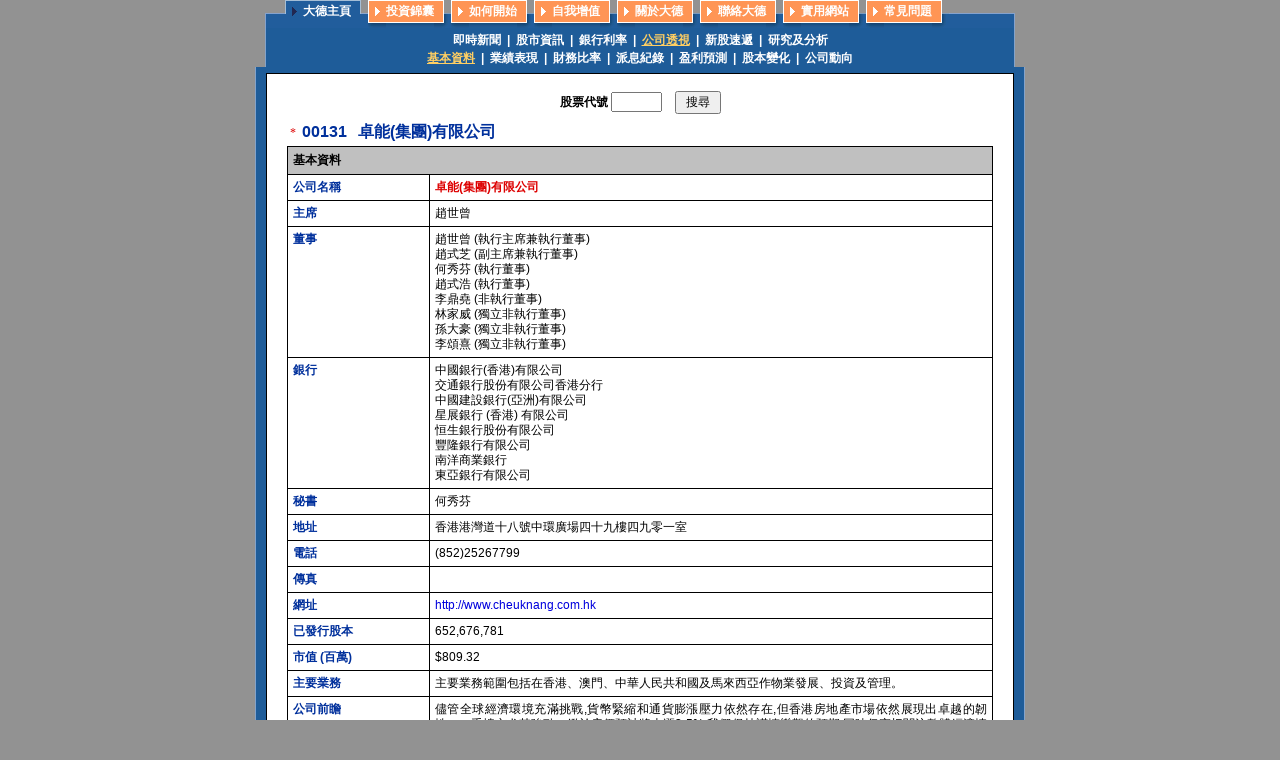

--- FILE ---
content_type: text/html
request_url: http://iportal.infocastfn.com/taitak_portal/BriefingBook/CompanyProfile.asp?LangId=2&LStkCode=00131
body_size: 16026
content:



<!DOCTYPE HTML PUBLIC "-//W3C//DTD HTML 4.0 Transitional//EN">


<html>


<head>
  <title>TaiTakAsia.com</title>
  <meta http-equiv="Content-Type" content="text/html; charset=big5">
  <meta http-equiv="Refresh" content="900">
  <meta name="description" content="Tai Tak Securities (Asia) Ltd. - [www.taitakasia.com]">
  <link rel="stylesheet" type="text/css" href="/taitak_portal/Css/css_Main.css" />
  <script language="javascript" src="/taitak_portal/Include/js_OpenWindow.asp"></script>
  <script language="javascript" src="/taitak_portal/Include/js_ChangeLanguage.asp?LangId=2"></script>
</head>


<body bgcolor="929292" leftmargin="0" topmargin="0" marginwidth="0" marginheight="0">

<!--
<table width="750" border="0" cellspacing="0" cellpadding="0" align="CENTER">
  <tr>
    <td width="102" valign="MIDDLE" align="RIGHT" background="http://www.taitakasia.com/ch/img/pic_01.gif" style="border-left: SOLID 1px WHITE;">
      <object classid="clsid:D27CDB6E-AE6D-11cf-96B8-444553540000" codebase="http://download.macromedia.com/pub/shockwave/cabs/flash/swflash.cab#version=4,0,2,0" width="102" height="59">
        <param name="movie" value="http://www.taitakasia.com/ch/img/taitak.swf">
        <param name="quality" value="high">
        <embed src="http://www.taitakasia.com/en/img/taitak.swf" quality=high pluginspage="http://www.macromedia.com/shockwave/download/index.cgi?P1_Prod_Version=ShockwaveFlash" type="application/x-shockwave-flash" width="102" height="59"></embed>
      </object>
    </td>
    <td width="152"><img src="http://www.taitakasia.com/ch/img/pic_02.gif" width="152" height="65"></td>
    <td width="468" valign="BOTTOM" align="CENTER" background="http://www.taitakasia.com/ch/img/pic_03.gif">
      <a href="/taitak_portal/TaiTak/GettingStarted.asp?LangId=2"><img src="http://www.taitakasia.com/ch/img/tt_banner_01a.gif" align="ABSBOTTOM" border="0" width="468" height="60"></a>
    </td>
    <td width="28" valign="BOTTOM" background="http://www.taitakasia.com/ch/img/pic_04.gif" style="border-right: SOLID 1px WHITE; border-bottom: SOLID 4px B5DFFF; padding-left: 3px;">
      <a href="javascript:changeLanguage(1);" title="english"><img src="../Img/Template/Language_01.gif" align="ABSBOTTOM" border="0" style="margin-bottom: 1px;"></a><br>
      <script type="text/javascript">
        if (document.location.href.indexOf("dfzx/bigate.exe") == -1) {
          document.write("<a href=\"javascript:changeLanguage(3);\" title=\"simplified chinese\"><img src=\"../Img/Template/Language_03.gif\" align=\"ABSBOTTOM\" border=\"0\" style=\"margin-bottom: 1px;\"></a><br>");
        } else {
          document.write("<a href=\"javascript:changeLanguage(2);\" title=\"chinese\"><img src=\"../Img/Template/Language_02.gif\" align=\"ABSBOTTOM\" border=\"0\" style=\"margin-bottom: 1px;\"></a><br>");
        }
      </script>
    </td>
  </tr>
  
</table>

-->



<table width="750" border="0" cellspacing="0" cellpadding="0" align="CENTER">
  <tr>
    <td>
      <table width="100%" cellspacing="0" cellpadding="0" border="0" background="../Img/Template/Menu_02.gif" style="background-position: BOTTOM; background-repeat: REPEAT-X;">
        <tr valign="BOTTOM">
          <td width="20"><img src="../Img/Template/Menu_01.gif" align="ABSBOTTOM"></td>
          <td width="710">
<!-- MENU LV 1 -->
            <table cellspacing="0" cellpadding="0" border="0">
              <tr valign="CENTER">
<td><table width="100%" cellspacing="0" cellpadding="0" border="0"><td><img src="../Img/Template/Menu_04b.gif" align="ABSBOTTOM"></td><td nowrap background="../Img/Template/Menu_05b.gif" style="padding-bottom: 5px;"><a href="/taitak_portal/Home/Home.asp?LangId=2" style="color: WHITE; font-weight: BOLD;" >大德主頁</a></td><td><img src="../Img/Template/Menu_06b.gif" align="ABSBOTTOM"></td></table></td><td><table bgcolor="FF9555" width="100%" cellspacing="0" cellpadding="0" border="0" onMouseOver="this.bgColor='2CA93C';" onMouseOut="this.bgColor='FF9555';"><td><img src="../Img/Template/Menu_04a.gif" align="ABSBOTTOM"></td><td nowrap background="../Img/Template/Menu_05a.gif" style="padding-bottom: 5px;"><a href="https://secure.taitakasia.com/cm_3-1_login.asp?a_lang=CH" style="color: WHITE; font-weight: BOLD;" target="_blank">投資錦囊</a></td><td><img src="../Img/Template/Menu_06a.gif" align="ABSBOTTOM"></td></table></td><td><table bgcolor="FF9555" width="100%" cellspacing="0" cellpadding="0" border="0" onMouseOver="this.bgColor='2CA93C';" onMouseOut="this.bgColor='FF9555';"><td><img src="../Img/Template/Menu_04a.gif" align="ABSBOTTOM"></td><td nowrap background="../Img/Template/Menu_05a.gif" style="padding-bottom: 5px;"><a href="/taitak_portal/TaiTak/GettingStarted.asp?LangId=2" style="color: WHITE; font-weight: BOLD;" >如何開始</a></td><td><img src="../Img/Template/Menu_06a.gif" align="ABSBOTTOM"></td></table></td><td><table bgcolor="FF9555" width="100%" cellspacing="0" cellpadding="0" border="0" onMouseOver="this.bgColor='2CA93C';" onMouseOut="this.bgColor='FF9555';"><td><img src="../Img/Template/Menu_04a.gif" align="ABSBOTTOM"></td><td nowrap background="../Img/Template/Menu_05a.gif" style="padding-bottom: 5px;"><a href="/taitak_portal/TaiTak/TechnicalIndicator.asp?LangId=2" style="color: WHITE; font-weight: BOLD;" >自我增值</a></td><td><img src="../Img/Template/Menu_06a.gif" align="ABSBOTTOM"></td></table></td><td><table bgcolor="FF9555" width="100%" cellspacing="0" cellpadding="0" border="0" onMouseOver="this.bgColor='2CA93C';" onMouseOut="this.bgColor='FF9555';"><td><img src="../Img/Template/Menu_04a.gif" align="ABSBOTTOM"></td><td nowrap background="../Img/Template/Menu_05a.gif" style="padding-bottom: 5px;"><a href="/taitak_portal/TaiTak/About.asp?LangId=2" style="color: WHITE; font-weight: BOLD;" >關於大德</a></td><td><img src="../Img/Template/Menu_06a.gif" align="ABSBOTTOM"></td></table></td><td><table bgcolor="FF9555" width="100%" cellspacing="0" cellpadding="0" border="0" onMouseOver="this.bgColor='2CA93C';" onMouseOut="this.bgColor='FF9555';"><td><img src="../Img/Template/Menu_04a.gif" align="ABSBOTTOM"></td><td nowrap background="../Img/Template/Menu_05a.gif" style="padding-bottom: 5px;"><a href="/taitak_portal/TaiTak/Contact.asp?LangId=2" style="color: WHITE; font-weight: BOLD;" >聯絡大德</a></td><td><img src="../Img/Template/Menu_06a.gif" align="ABSBOTTOM"></td></table></td><td><table bgcolor="FF9555" width="100%" cellspacing="0" cellpadding="0" border="0" onMouseOver="this.bgColor='2CA93C';" onMouseOut="this.bgColor='FF9555';"><td><img src="../Img/Template/Menu_04a.gif" align="ABSBOTTOM"></td><td nowrap background="../Img/Template/Menu_05a.gif" style="padding-bottom: 5px;"><a href="/taitak_portal/TaiTak/Links.asp?LangId=2" style="color: WHITE; font-weight: BOLD;" >實用網站</a></td><td><img src="../Img/Template/Menu_06a.gif" align="ABSBOTTOM"></td></table></td><td><table bgcolor="FF9555" width="100%" cellspacing="0" cellpadding="0" border="0" onMouseOver="this.bgColor='2CA93C';" onMouseOut="this.bgColor='FF9555';"><td><img src="../Img/Template/Menu_04a.gif" align="ABSBOTTOM"></td><td nowrap background="../Img/Template/Menu_05a.gif" style="padding-bottom: 5px;"><a href="/taitak_portal/TaiTak/Faqs.asp?LangId=2" style="color: WHITE; font-weight: BOLD;" >常見問題</a></td><td><img src="../Img/Template/Menu_06a.gif" align="ABSBOTTOM"></td></table></td>
              </tr>
            </table>
<!-- MENU LV 1 ends -->
          </td>
          <td width="20"><img src="../Img/Template/Menu_03.gif" align="ABSBOTTOM"></td>
        </tr>
      </table>
    </td>
  </tr>

  
    <tr height="21" align="CENTER" valign="BOTTOM">
      <td bgcolor="1E5C99" style="border-left: SOLID 1px #83A3CB; border-right: SOLID 1px #83A3CB; color: WHITE; font-weight: BOLD;">
<!-- MENU LV 2 -->
<a href="/taitak_portal/News/InfocastNews.asp?LangId=2" class="menu" >即時新聞</a> &nbsp;|&nbsp; <a href="/taitak_portal/MarketData/WorldIndices.asp?LangId=2" class="menu" >股市資訊</a> &nbsp;|&nbsp; <a href="/taitak_portal/BankRate/Hibor.asp?LangId=2" class="menu" >銀行利率</a> &nbsp;|&nbsp; <a href="/taitak_portal/BriefingBook/CompanyProfile.asp?LangId=2" style="color: FFCF63; text-decoration: UNDERLINE;" >公司透視</a> &nbsp;|&nbsp; <a href="/taitak_portal/IpoExpress/IpoExpress.asp?LangId=2" class="menu" >新股速遞</a> &nbsp;|&nbsp; <a href="/taitak_portal/Research/ExpertCorner.asp?LangId=2" class="menu" >研究及分析</a>
<!-- MENU LV 2 ends -->
      </td>
    </tr>
  
    <tr height="18" align="CENTER" valign="BOTTOM">
      <td bgcolor="1E5C99" style="border-left: SOLID 1px #83A3CB; border-right: SOLID 1px #83A3CB; color: WHITE; font-weight: BOLD;">
<!-- MENU LV 3 -->
<a href="/taitak_portal/BriefingBook/CompanyProfile.asp?LangId=2" style="color: FFCF63; text-decoration: UNDERLINE;" >基本資料</a> &nbsp;|&nbsp; <a href="/taitak_portal/BriefingBook/FinancialRecord.asp?LangId=2" class="menu" >業績表現</a> &nbsp;|&nbsp; <a href="/taitak_portal/BriefingBook/FinancialRatios.asp?LangId=2" class="menu" >財務比率</a> &nbsp;|&nbsp; <a href="/taitak_portal/BriefingBook/DividendHistory.asp?LangId=2" class="menu" >派息紀錄</a> &nbsp;|&nbsp; <a href="/taitak_portal/BriefingBook/EstimatedEarnings.asp?LangId=2" class="menu" >盈利預測</a> &nbsp;|&nbsp; <a href="/taitak_portal/BriefingBook/CapitalChanges.asp?LangId=2" class="menu" >股本變化</a> &nbsp;|&nbsp; <a href="/taitak_portal/BriefingBook/CorporateActions.asp?LangId=2" class="menu" >公司動向</a>
<!-- MENU LV 3 ends -->
      </td>
    </tr>
  
</table>


<table width="770" cellspacing="0" cellpadding="0" border="0" bgcolor="1E5C99" align="CENTER" style="border-left: SOLID 1px #83A3CB; border-right: SOLID 1px #83A3CB; border-bottom: SOLID 1px #83A3CB;">
  <tr>
    <td style="padding: 6 10 5 10;">
<!------------------------------------------------------------------------>
      <table width="100%" cellspacing="0" cellpadding="0" border="0" bgcolor="WHITE" style="border: SOLID 1px BLACK;">
        <tr valign="TOP" align="CENTER" height="400">
          <td style="padding: 0 20 20 20;" >
            <br>


<table width="100%" cellspacing="0" cellpadding="3" border="0">
  <form name="BriefingBook" action="?LangId=2" method="POST">
    <tr align="CENTER">
      <td style="padding-bottom: 5px; font-weight: BOLD;">
        股票代號
        <input type="text" name="LStkCode" size="5" maxlength="5" style="margin-right: 10px;">
        <input type="submit" name="submit" value=" 搜尋 ">
      </td>
    </tr>
  </form>
  <tr align="LEFT">
    <td>
      <font style="color: DD0000; font: NORMAL 12px Verdana;">*</font>
<b style="margin-left: 3px; color: 00309C; font-size: 16px;">00131</b>
<b style="margin-left: 8px; color: 00309C; font-size: 16px;">卓能(集團)有限公司</b>

    </td>
  </tr>
</table>
<!--<script type="text/javascript">document.BriefingBook.LStkCode.focus();</script>--><table width="100%" cellspacing="1" cellpadding="5" border="0" bgcolor="BLACK">
<tr style="font-weight: BOLD; background-color: SILVER;">
<td colspan="2">基本資料</td>
</tr>
<tr valign="TOP" class="tableRow_1">
<td width="20%" style="color: 00309C; font-weight: BOLD;">公司名稱</td>
<td width="80%" style="color: DD0000; font-weight: BOLD;">卓能(集團)有限公司</td>
</tr>
<tr valign="TOP" class="tableRow_1">
<td style="color: 00309C; font-weight: BOLD;">主席</td>
<td>趙世曾</td>
</tr>
<tr valign="TOP" class="tableRow_1">
<td style="color: 00309C; font-weight: BOLD;">董事</td>
<td>趙世曾 (執行主席兼執行董事)<br />趙式芝 (副主席兼執行董事)<br />何秀芬 (執行董事)<br />趙式浩 (執行董事)<br />李鼎堯 (非執行董事)<br />林家威 (獨立非執行董事)<br />孫大豪 (獨立非執行董事)<br />李頌熹 (獨立非執行董事)<br />
</td>
</tr>
<tr valign="TOP" class="tableRow_1">
<td style="color: 00309C; font-weight: BOLD;">銀行</td>
<td>中國銀行(香港)有限公司<br />交通銀行股份有限公司香港分行<br />中國建設銀行(亞洲)有限公司<br />星展銀行 (香港) 有限公司<br />恒生銀行股份有限公司<br />豐隆銀行有限公司<br />南洋商業銀行<br />東亞銀行有限公司<br />
</td>
</tr>
<tr valign="TOP" class="tableRow_1">
<td style="color: 00309C; font-weight: BOLD;">秘書</td>
<td>何秀芬</td>
</tr>
<tr valign="TOP" class="tableRow_1">
<td style="color: 00309C; font-weight: BOLD;">地址</td>
<td>香港港灣道十八號中環廣場四十九樓四九零一室</td>
</tr>
<tr valign="TOP" class="tableRow_1">
<td style="color: 00309C; font-weight: BOLD;">電話</td>
<td>(852)25267799</td>
</tr>
<tr valign="TOP" class="tableRow_1">
<td style="color: 00309C; font-weight: BOLD;">傳真</td>
<td></td>
</tr>
<tr valign="TOP" class="tableRow_1">
<td style="color: 00309C; font-weight: BOLD;">網址</td>
<td>
<a target="_blank" href="http://www.cheuknang.com.hk">http://www.cheuknang.com.hk</a>
</td>
</tr>
<tr valign="TOP" class="tableRow_1">
<td style="color: 00309C; font-weight: BOLD;">已發行股本</td>
<td>652,676,781</td>
</tr>
<tr valign="TOP" class="tableRow_1">
<td style="color: 00309C; font-weight: BOLD;">市值 (百萬)</td>
<td>$809.32</td>
</tr>
<tr valign="TOP" class="tableRow_1">
<td style="color: 00309C; font-weight: BOLD;">主要業務</td>
<td style="text-align: JUSTIFY;">主要業務範圍包括在香港、澳門、中華人民共和國及馬來西亞作物業發展、投資及管理。</td>
</tr>
<tr valign="TOP" class="tableRow_1">
<td style="color: 00309C; font-weight: BOLD;">公司前瞻</td>
<td style="text-align: JUSTIFY;">儘管全球經濟環境充滿挑戰,貨幣緊縮和通貨膨漲壓力依然存在,但香港房地產市場依然展現出卓越的韌性。一手樓市尤其強勁。鑑於房價預計將上漲3-5%,我們保持謹慎樂觀的預期,同時仍密切關注整體經濟情勢。美國財政政策的潛在變化及其對貿易關係和通貨膨漲的影響,可能為我們的市場帶來挑戰和機會。 

為因應這些市場情勢,我們將繼續採取審慎的發展策略,同時密切關注市場復甦階段可能出現的機會。我們將繼續專注於提供滿足市場需求的優質物業,同時保持營運效率和財務穩定。</td>
</tr>
<tr valign="TOP" class="tableRow_1">
<td style="color: 00309C; font-weight: BOLD;">主要股東</td>
<td>趙世曾  (74.46%)<br />
</td>
</tr>
</table>



          </td>
        </tr>
      </table>
<!------------------------------------------------------------------------>
    </td>
  </tr>
  <tr align="CENTER">
    <td style="color: WHITE; font-weight: BOLD; padding: 0 10 10 10;">
      <a href="../TaiTak/Disclaimer.asp?LangId=2&menuCode=disclaimer" class="menu" >
        免責聲明
      </a>
      &nbsp;
      |
      &nbsp;
      <a href="../TaiTak/PrivacyPolicy.asp?LangId=2&menuCode=privacy" class="menu" >
        個人資料私隱政策
      </a>
      &nbsp;
      |
      &nbsp;
      <a href="../TaiTak/ContingencyArrangements.asp?LangId=2&menuCode=contingency&SChinese=0" class="menu" >
        緊急安排措施
      </a>
    </td>
  </tr>
</table>


<table width="750" cellspacing="0" cellpadding="0" border="0" align="CENTER">
  <tr>
    <td style="color: WHITE; font-size: 11px; padding-top: 2px; padding-bottom: 5px;">
      
        版權 &copy; 2026 大德證券(亞洲)有限公司。保留一切權利。<br>
        <a href="http://www.hkex.com.hk/" style="color: WHITE;" target="_blank" style="text-decoration: UNDERLINE;">香港聯合交易所</a> 之參與者 (經紀代號：3840-3841) <a href="#" style="color: WHITE;" style="text-decoration: UNDERLINE;">證券及期貨事務監察委員會</a> 註冊證券交易商 (CE編號： ABM686)<br>
        <a href="HTTP://www.infocastFN.com" target="_blank" style="text-decoration: NONE;">
          <img src="HTTP://iportal.infocastFN.com/infocast_fbx/Images/logo_ForClient01.gif" border="1" align="TOP" style="border-color: BLACK;">
        </a>
        財經資訊由 匯港通訊 提供
        
          <font face="Verdana" size="1" color="white">
        [
        <a href="javascript:openWindow('../Template/viewDisclaimer.asp?LangId=2','viewDisclaimer',600,80,'no','no');">
          <b style="color: ORANGE; font-size: 12px;">
             免責聲明 
          </b>
        </a>
        ]
      </font>
    </td>
  </tr>
</table>


</body>


</html>


--- FILE ---
content_type: text/html
request_url: http://iportal.infocastfn.com/taitak_portal/Include/js_OpenWindow.asp
body_size: 270
content:



<!--
function openWindow(myURL,myTarget,myWidth,myHeight,myScrollbars)
{
  window.open(myURL,myTarget,"toolbar=no,location=no,directories=no,status=no,menubar=no,scrollbars=" + myScrollbars + ",resizable=yes,width=" + myWidth + ",height=" + myHeight);
}
//-->

--- FILE ---
content_type: text/html
request_url: http://iportal.infocastfn.com/taitak_portal/Include/js_ChangeLanguage.asp?LangId=2
body_size: 769
content:
<!--
function changeLanguage(myLangId){
  myURL = document.location.href;

  if (myLangId == 3) {
    myURL = myURL.replace("LangId=2","LangId=2&SChinese=1");
    //myURL = myURL.replace("https://","https://"+"simchigw.infocastfn.com/gate/gb/");
    myURL = myURL.replace("http://","http://"+"simchigw.infocastfn.com/gate/gb/");
    //alert(myURL);
    //return;
  } else {
    if (myURL.indexOf("LangId") == -1) {
      myURL = myURL + "?LangId=" + myLangId;
    } else if (myURL.indexOf("LangId") == -1) {
      myURL = myURL + "&LangId=" + myLangId;
    } else {
      myURL = myURL.replace("simchigw.infocastfn.com/gate/gb/","");
      myURL = myURL.replace("LangId=2","LangId="+myLangId);
    }
  }
  document.location.href = myURL;
}
//-->


--- FILE ---
content_type: text/css
request_url: http://iportal.infocastfn.com/taitak_portal/Css/css_Main.css
body_size: 1075
content:
td {
  font-size: 12px;
  font-family: Arial;  
}

input {
  font-size: 12px;
  font-family: Arial;
}

select {
  font-size: 12px;
  font-family: Arial;
}

a {
  color: 0000DD;
  text-decoration: NONE;
}

a:HOVER {
  color: DD0000;
  text-decoration: UNDERLINE;
}

a:ACTIVE {
  color: DD0000;
  text-decoration: UNDERLINE;
}

a.menu {
  color: WHITE;
  text-decoration: NONE;
}

a.menu:HOVER {
  color: BDD7F7;
  text-decoration: UNDERLINE;
}

a.menu:ACTIVE {
  color: BDD7F7;
  text-decoration: UNDERLINE;
}

.tableHeader {
  background-color: SILVER;
  font-weight: BOLD;
  color: BLACK;
}

.tableRow_0 {
  background-color: F0F0F0;
  line-height: 15px;
}

.tableRow_1 {
  background-color: WHITE;
  line-height: 15px;
}

.tableHeader2 {
  background-color: CCFFFF;
  font-weight: BOLD;
  color: BLACK;
}

.tableRow_1b {
  background-color: FFFF99;
}

.tableRow_0b {
  background-color: WHITE;
}

.hints {
  color:FF6600; 
  font-size:10px;
}

.remark {
  color:333399; 
  font-size:10px;
}